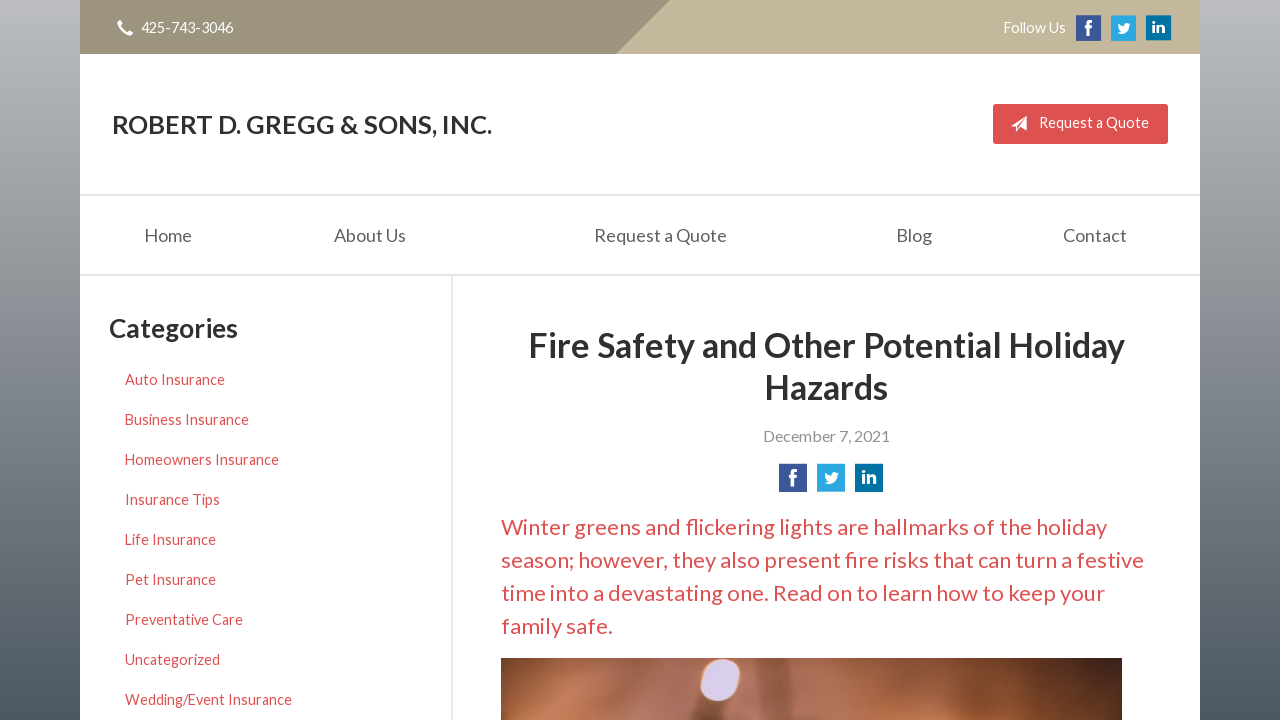

--- FILE ---
content_type: text/html; charset=UTF-8
request_url: https://rdgsons.com/holiday-fire-safety/
body_size: 7664
content:
<!DOCTYPE html>
<!--[if lt IE 7]><html class="ie9 ie8 ie7 ie6" lang="en"><![endif]-->
<!--[if IE 7]><html class="ie9 ie8 ie7" lang="en"><![endif]-->
<!--[if IE 8]><html class="ie9 ie8" lang="en"><![endif]-->
<!--[if IE 9]><html class="ie9" lang="en"><![endif]-->
<!--[if gt IE 9]><!--><html lang="en"><!--<![endif]-->
<head>
  <!-- Google Font -->
  <script type="text/javascript">
    WebFontConfig = {
      google: { families: [ 'Lato:400,700,300,400italic:latin' ] }
    };
    (function() {
      var wf = document.createElement('script');
      wf.src = 'https://ajax.googleapis.com/ajax/libs/webfont/1/webfont.js';
      wf.type = 'text/javascript';
      wf.async = 'true';
      var s = document.getElementsByTagName('script')[0];
      s.parentNode.insertBefore(wf, s);
    })();
  </script>

  <meta charset="utf-8">
  <meta http-equiv="X-UA-Compatible" content="IE=edge,chrome=1">
  <meta name="viewport" content="width=device-width, initial-scale=1.0">

  
  <title>Fire Safety and Other Potential Holiday Hazards</title>
  <meta name="description" content="Winter greens and flickering lights are hallmarks of the holiday season; however, they also present fire risks that can turn a festive time into a devastating one.">
  <meta property="og:title" content="Fire Safety and Other Potential Holiday Hazards" />
  <meta property="og:description"content="Winter greens and flickering lights are hallmarks of the holiday season; however, they also present fire risks that can turn a festive time into a devastating one."/>
  <meta name="twitter:title" content="Fire Safety and Other Potential Holiday Hazards">
  <meta name="twitter:description" content="Winter greens and flickering lights are hallmarks of the holiday season; however, they also present fire risks that can turn a festive time into a devastating one.">

  

  <script type="application/ld+json">
  {
    "@context": "https://schema.org",
    "@type": "InsuranceAgency",
    "name": "Robert D. Gregg & Sons, Inc.",
    "image": "https://sbagents.s3-us-west-2.amazonaws.com/sitebuilder.jpg",
    "@id": "https://rdgsons.com/#InsuranceAgency",
    "url": "https://rdgsons.com",
    "telephone": "425-743-3046",
    "priceRange": "Call for pricing",
    "address": {
      "@type": "PostalAddress",
      "streetAddress": "1133 164th ST SW Ste 103",
      "addressLocality": "Lynnwood",
      "addressRegion": "WA",
      "postalCode": "98087-8192",
      "addressCountry": "US"
    },
        "sameAs": [
              "http://www.fb.com/rdgsons",              "https://twitter.com/rdgsons",              "https://www.linkedin.com/company/robert-d-gregg-&-sons-inc"          ]
  }
  </script>


  
  
  
  <!-- Stylesheets -->
  <link rel="stylesheet" type="text/css" media="all" href="/wp-content/themes/sb5/dist/css/styles.min.css">
  
  <!--[if lt IE 9]>
  <script src="http://html5shim.googlecode.com/svn/trunk/html5.js"></script>
  <![endif]-->

  <meta name='robots' content='max-image-preview:large' />
<link rel='dns-prefetch' href='//ajax.googleapis.com' />
<style id='wp-img-auto-sizes-contain-inline-css' type='text/css'>
img:is([sizes=auto i],[sizes^="auto," i]){contain-intrinsic-size:3000px 1500px}
/*# sourceURL=wp-img-auto-sizes-contain-inline-css */
</style>
<link rel="https://api.w.org/" href="https://rdgsons.com/wp-json/" /><link rel="alternate" title="JSON" type="application/json" href="https://rdgsons.com/wp-json/wp/v2/posts/338" /><link rel="canonical" href="/holiday-fire-safety/" />
<!-- Global site tag (gtag.js) - Google Analytics -->
<script async src="https://www.googletagmanager.com/gtag/js?id=UA-59923310-1"></script>
<script>
  window.dataLayer = window.dataLayer || [];
  function gtag(){dataLayer.push(arguments);}
  gtag('js', new Date());

  gtag('config', 'UA-59923310-1');
</script>


</head>
<body class="wp-singular post-template-default single single-post postid-338 single-format-standard wp-theme-sb5">

<div id="snap-content" class="snap-content">

  
  <div class="mobile-topbar">
    <ul>
      <li><a href="#" aria-label="Menu" class="btn-drawer-trigger"><span class="icon icon-menu"></span></a></li>

      
        <li><a href="tel:425-743-3046"><span class="icon icon-earphone"></span> Call Us</a></li>
      
      <li><a href="/request-a-quote/" onClick="ga('send', 'event', { eventCategory: 'Quote Referral', eventAction: 'Click', eventLabel: 'rdgsons.com/holiday-fire-safety/'});"><span class="icon icon-send"></span> Request Quote</a></li>
    </ul>
  </div>

  <div class="container">

    <div class="topbar">
      <div class="float-left">

        <ul class="quicklinks">

    
        <li><a href="tel:425-743-3046"><span class="icon icon-earphone"></span> 425-743-3046</a></li>
    
</ul>

      </div>
      <div class="float-right">
      
        
          <ul class="social">

            <li>Follow Us</li>

                          <li><a href="http://www.fb.com/rdgsons" aria-label="Facebook" target="_blank"><span class="icon icon-facebook"></span></a></li>
            
                          <li><a href="https://twitter.com/rdgsons" aria-label="Twitter" target="_blank"><span class="icon icon-twitter"></span></a></li>
            
                          <li><a href="https://www.linkedin.com/company/robert-d-gregg-&-sons-inc" aria-label="LinkedIn" target="_blank"><span class="icon icon-linkedin"></span></a></li>
            
            
            
            
          </ul>

        
      </div>
      <div class="pattern"></div>
    </div><!-- .topbar -->

    <header class="header">
      <div class="inner">

        <div class="flex">

          <div class="logo-wrap">
            
<a href="/" class="logo">Robert D. Gregg &amp; Sons, Inc.</a>
          </div>

          <div class="links">
            <a href="/request-a-quote/" class="button red small" onClick="ga('send', 'event', { eventCategory: 'Quote Referral', eventAction: 'Click', eventLabel: 'rdgsons.com/holiday-fire-safety/'});">
                <span class="icon icon-send"></span> Request a Quote
            </a>
          </div><!-- .links -->

        </div><!-- .flex -->

      </div><!-- .inner -->

      <nav class="nav">
        <ul>

          <li class="page_item page-item-1"><a href="/">Home</a></li>
<li class="page_item page-item-2 page_item_has_children"><a href="/about-us/">About Us</a>
<ul class='children'>
	<li class="page_item page-item-42"><a href="/about-us/our-team/">Our Team</a></li>
	<li class="page_item page-item-10"><a href="/about-us/why-an-independent-agent/">Why an Independent Agent?</a></li>
	<li class="page_item page-item-68"><a href="/about-us/customer-testimonials/">Customer Testimonials</a></li>
	<li class="page_item page-item-43"><a href="/about-us/companies-we-represent/">Companies We Represent</a></li>
	<li class="page_item page-item-129"><a href="/about-us/customer-reviews/">Customer Reviews</a></li>
	<li class="page_item page-item-72 page_item_has_children"><a href="/about-us/snohomish-county-community-involvement/">Snohomish County Community</a>
	<ul class='children'>
		<li class="page_item page-item-89"><a href="/about-us/snohomish-county-community-involvement/lynnwood-high-school-music/">Lynnwood High School Music</a></li>
	</ul>
</li>
	<li class="page_item page-item-124"><a href="/about-us/martha-lake/">Martha Lake</a></li>
</ul>
</li>
<li class="page_item page-item-7"><a href="/request-a-quote/">Request a Quote</a></li>
<li class="page_item page-item-8 current_page_parent"><a href="/blog/">Blog</a></li>
<li class="page_item page-item-9"><a href="/contact/">Contact</a></li>

        </ul>
      </nav>
    </header><!-- .header -->

<div class="main">

    <article class="content">

        
        <header class="article-header">
            <h1>Fire Safety and Other Potential Holiday Hazards</h1>
            <p class="text-soften">December 7, 2021</p>

            <ul class="social">
                <li>
                    <a class="share" href="https://www.facebook.com/sharer/sharer.php?u=http://rdgsons.com/holiday-fire-safety/" aria-label="Share on Facebook">
                        <span class="icon icon-facebook"></span>
                    </a>
                </li>
                <li>
                    <a class="share" href="https://twitter.com/intent/tweet?url=http://rdgsons.com/holiday-fire-safety/&text=Fire Safety and Other Potential Holiday Hazards&hashtags=" aria-label="Share on Twitter">
                        <span class="icon icon-twitter"></span>
                    </a>
                </li>
                <li>
                    <a class="share" href="https://www.linkedin.com/shareArticle?mini=true&url=http://rdgsons.com/holiday-fire-safety/&title=Fire Safety and Other Potential Holiday Hazards&summary=&source=" aria-label="Share on LinkedIn">
                        <span class="icon icon-linkedin"></span>
                    </a>
                </li>
            </ul>

        </header>

        <h2>Winter greens and flickering lights are hallmarks of the holiday season; however, they also present fire risks that can turn a festive time into a devastating one. Read on to learn how to keep your family safe.</h2>
<p><img fetchpriority="high" decoding="async" class="alignnone size-full wp-image-339" src="/wp-content/uploads/2021/11/holiday_fire_safety.jpg" alt="Holiday candles" width="621" height="414" /></p>
<p>When the temperatures dip and cheerful strings of lights start appearing on porches, the holidays have arrived. While this is a time of celebration and gathering with friends and family, it’s also an important time to check over necessary safety precautions &#8211; doubly so, if you plan on hosting guests during this special time of year. While you’re decking the halls and toasting with hot cocoa, why not give yourself the gift of reassurance, too?</p>
<h3>Keep Your Live Christmas Tree Safe</h3>
<p>The smell of a live Christmas tree in the home is a time-honored tradition; however, while beautiful, live trees pose additional fire hazards around the holidays.</p>
<p>According to NFPA (National Fire Protection Association), between 2014-2018, U.S. fire departments responded to an average of 160 home fires that started with Christmas trees per year. These fires caused an average of two deaths, 14 injuries, and $10 million in direct property damage annually.</p>
<h4>Christmas Tree Safety Tips</h4>
<ul>
<li>Always choose a tree with fresh, green needles that do not fall off when touched</li>
<li>Before placing the tree in the stand, cut 2” from the base of the trunk</li>
<li>Make sure the tree is at least three feet away from any heat sources</li>
<li>Make sure the tree is not blocking an exit</li>
<li>Add water to your tree stand daily</li>
</ul>
<h3>Upgrade Your Christmas Lights</h3>
<p>Incandescent “old” style Christmas lights can look warm and cheerful, but the older they are, the more likely the wires aren’t in great shape. While some heirloom ornaments are a must for traditional tree-trimming, consider swapping out old strings of lights for LED-style lighting, which doesn’t put off heat or demand the same power levels incandescent bulbs do.</p>
<p>Better yet, opt for a pre-lit LED tree, which makes decorating easy with no knots of wires to untangle.</p>
<h3>Deck the Hearth with Battery Operated Candles</h3>
<p>Some centerpieces and Instagram-ready holiday tableaus just wouldn’t be the same without candles &#8211; but that doesn’t necessarily mean you need to break out a lighter. Battery-operated tealights and pillar candles provide a safe, easy alternative to beautiful illumination, and are safe to use around kids and pets, as well as in botanical centerpieces.</p>
<p>If you plan on using candles often, consider rechargeable versions, which offer virtually unlimited candle-like light without the hassle of changing batteries, or the danger of open flames.</p>
<h3>Simmer for Dinner: Keep a Timer Handy</h3>
<p>It happens to even the most experienced holiday hosts &#8211; you start a side dish in a pot or pan, get distracted while chatting with dinner guests, and suddenly the smoke alarm is drowning out that ambient Christmas carol music station.</p>
<p>Set a timer on your smartphone, via your smart speaker, or use an old-fashioned bell timer to make sure you don’t need to order last-minute pizza to save the day &#8211; or your kitchen. Even the best cooks can forget a pan or two when things get hectic.</p>
<h3>Plan and Decorate Responsibly Outdoors</h3>
<p>Friendly rivalries abound when it comes to out-doing neighbors with holiday decorations, but don’t let competition outweigh good sense. Trees and bushes are drier and more prone to being flammable on cold winter days, so avoid placing old-fashioned incandescent lights on top of dead brush and leaves whenever possible.<br />
Place lights on a timer to avoid overtaxing your electricity usage, and always ensure that any extension cords or “splitters” are rated for outdoor use and covered to avoid potentially dangerous sparks.</p>
<h3>Check Over Your Home&#8217;s Fire Safety Equipment</h3>
<p>If you have a fire extinguisher in your house, such as in a kitchen cabinet, make a habit of checking it at the end of the year. If it needs replacement or recharging, be sure to do so before your home fills with guests; this will keep your loved ones safe in the event of an emergency.</p>
<p>While many homeowners use daylight savings time to check their smoke detector batteries, the holidays are a good time to check those as well. Better yet, upgrade to a combination smoke detector / carbon monoxide detector for even more peace of mind.</p>
<p>Practicing good fire safety and enjoying the holidays without worrying doesn’t have to be mutually exclusive traditions. No matter which holidays you celebrate this winter, the welcome warmth of your home and the safety of your friends and family is a gift that truly keeps on giving.</p>

        <div class="pagination">
          <a class="prev" href="/life-insurance-covid/" rel="prev"><span class="icon icon-chevron-left"></span> Can I Still Buy Life Insurance If I&#8217;ve Had Covid-19?</a>          <a class="next" href="/winter-driving-tips/" rel="next"><span class="icon icon-chevron-right"></span> 5 Safety Tips for Driving in the Winter</a>        </div>

        
    </article><!-- .content -->

    <aside class="sidebar">

    <div class="sidebar-item sidebar-item-linked-list"><h3>Categories</h3>        <ul>
        	<li class="cat-item cat-item-60"><a href="/category/auto-insurance/">Auto Insurance</a>
</li>
	<li class="cat-item cat-item-57"><a href="/category/business-insurance/">Business Insurance</a>
</li>
	<li class="cat-item cat-item-59"><a href="/category/homeowners-insurance/">Homeowners Insurance</a>
</li>
	<li class="cat-item cat-item-2"><a href="/category/insurance-tips/">Insurance Tips</a>
</li>
	<li class="cat-item cat-item-58"><a href="/category/life-insurance/">Life Insurance</a>
</li>
	<li class="cat-item cat-item-61"><a href="/category/pet-insurance/">Pet Insurance</a>
</li>
	<li class="cat-item cat-item-63"><a href="/category/preventative-care/">Preventative Care</a>
</li>
	<li class="cat-item cat-item-1"><a href="/category/uncategorized/">Uncategorized</a>
</li>
	<li class="cat-item cat-item-62"><a href="/category/wedding-event-insurance/">Wedding/Event Insurance</a>
</li>
        </ul>
        </div>
        <div class="sidebar-item sidebar-item-action">
          <div class="content content-details">
            <h2>Why Wait?</h2><p>Contact us for a free insurance quote now.</p>          </div>
          <div class="content content-action">
              <div class="button-set button-set--block">
                  
                
                    <a href="tel:425-743-3046" class="button white">425-743-3046</a>
                
                <a href="https://rdgsons.com/request-a-quote/" class="button white" onClick="ga('send', 'event', { eventCategory: 'Quote Referral', eventAction: 'Click', eventLabel: 'rdgsons.com/holiday-fire-safety/'});">Request a Quote</a>
              </div>
            
          </div>
        </div>
    <div class="sidebar-item sidebar-item-testimonials"><h3>Testimonials</h3><blockquote><p>&ldquo;I’ve worked with these folks for over two decades and I can’t express the amount of appreciation I hold for this team. Ian is down to earth with a great deal of real world advice (his foresight has never steered me wrong), Lance has always acutely aware of our family’s needs (even before we were), and Robert once spent hours with me on the phone while I was closing my first home. I was a jumble of nerves and was getting some bad advice during signing, but Robert patiently provided a source of sound reason made sure that I was well insured without expending needless dollars. This team has a long standing history of truly caring about the people they work with and it shows in how they work with all their customers as well as the community at large.&rdquo;</p><p><cite>&mdash;&nbsp;Jerry & Tami Wagoner Everett, Washington</cite></p></blockquote></div>
</aside>

</div><!-- .main -->

    <footer class="footer">
      <div class="content">
        <div class="row">

          <div class="col col-8">

            
<h3>Contact Us</h3>
<div class="row">
  <div class="col col-6">
    <span class="map">
      <a href="https://www.google.com/maps/place?q=Robert+D.+Gregg+%26+Sons%2C+Inc.%2C+1133+164th+ST+SW+Ste+103%2C+Lynnwood%2C+WA+98087-8192">
        <img src="https://maps.googleapis.com/maps/api/staticmap?center=1133+164th+ST+SW+Ste+103%2C+Lynnwood%2C+WA+98087-8192&markers=color:red%7C1133+164th+ST+SW+Ste+103%2C+Lynnwood%2C+WA+98087-8192&zoom=14&size=300x180&key=AIzaSyBInU4S_luVPnZEOQ3j2fsDbK0OeXnmxTM" alt="Google Map of Location" width="300" height="180" />
      </a>
    </span>
  </div>
  <div class="col col-6">
    <p>
      <strong>
        <span class="name">Robert D. Gregg &amp; Sons, Inc.</span>
      </strong>
    </p>
    <p>
      <a href="https://www.google.com/maps/place?q=Robert+D.+Gregg+%26+Sons%2C+Inc.%2C+1133+164th+ST+SW+Ste+103%2C+Lynnwood%2C+WA+98087-8192">

                  <span>1133 164th ST SW Ste 103</span><br>
          <span>Lynnwood</span>, <span>WA</span> <span>98087-8192</span>
        
      </a>
    </p>
    <p>

      
        <a href="tel:425-743-3046"><span>Phone: 425-743-3046</span></a><br>
      
      Fax: <span>425-742-8889</span>
    </p>

    
    <ul>
      <li><a href="/service/">Account Service</a></li>
      <li><a href="/contact/">Contact Us</a></li>
    </ul>

  </div>
</div>

          </div>
          <div class="col col-4">

            
  <h3>Follow Us</h3>
  <p></p>
  <ul class="social">

          <li><a href="http://www.fb.com/rdgsons" aria-label="Facebook" target="_blank"><span class="icon icon-facebook"></span></a></li>
    
          <li><a href="https://twitter.com/rdgsons" aria-label="Twitter" target="_blank"><span class="icon icon-twitter"></span></a></li>
    
          <li><a href="https://www.linkedin.com/company/robert-d-gregg-&-sons-inc" aria-label="LinkedIn" target="_blank"><span class="icon icon-linkedin"></span></a></li>
    
    
    
    
  </ul>

  

          </div><!-- .col -->
        </div><!-- .row -->

        <hr>  

        <div class="row">
          <div class="col col-8">
            <p>Copyright &copy; 2026, Robert D. Gregg &amp; Sons, Inc. All rights reserved.<br>Site by <a href="http://avelient.co" target="_blank">Avelient</a></p>
          </div>
          <div class="col col-4">
            <ul class="legal">
              <li><a href="/privacy-policy/">Privacy Policy</a></li>
              <li><a href="/disclaimer/">Disclaimer</a></li>
            </ul>
          </div>
        </div>
      </div><!-- .content -->
    </footer>

  </div><!-- .container -->
</div><!-- .snap-content -->

<div class="snap-drawers">
  <div class="snap-drawer snap-drawer-left">
    <nav class="snap-drawer-nav">
      <ul>
        <li class="page_item page-item-2 page_item_has_children"><a href="/about-us/">About Us</a>
<ul class='children'>
	<li class="page_item page-item-42"><a href="/about-us/our-team/">Our Team</a></li>
	<li class="page_item page-item-10"><a href="/about-us/why-an-independent-agent/">Why an Independent Agent?</a></li>
	<li class="page_item page-item-68"><a href="/about-us/customer-testimonials/">Customer Testimonials</a></li>
	<li class="page_item page-item-43"><a href="/about-us/companies-we-represent/">Companies We Represent</a></li>
	<li class="page_item page-item-129"><a href="/about-us/customer-reviews/">Customer Reviews</a></li>
	<li class="page_item page-item-72 page_item_has_children"><a href="/about-us/snohomish-county-community-involvement/">Snohomish County Community</a>
	<ul class='children'>
		<li class="page_item page-item-89"><a href="/about-us/snohomish-county-community-involvement/lynnwood-high-school-music/">Lynnwood High School Music</a></li>
	</ul>
</li>
	<li class="page_item page-item-124"><a href="/about-us/martha-lake/">Martha Lake</a></li>
</ul>
</li>
<li class="page_item page-item-7"><a href="/request-a-quote/">Request a Quote</a></li>
<li class="page_item page-item-8 current_page_parent"><a href="/blog/">Blog</a></li>
<li class="page_item page-item-9"><a href="/contact/">Contact</a></li>
      </ul>
    </nav>
  </div><!-- .snap-drawer-left -->
  <div class="snap-drawer snap-drawer-right"></div><!-- .snap-drawer-right -->
</div><!-- .snap-drawers -->


<script type="speculationrules">
{"prefetch":[{"source":"document","where":{"and":[{"href_matches":"/*"},{"not":{"href_matches":["/wp-*.php","/wp-admin/*","/wp-content/uploads/sites/380/*","/wp-content/*","/wp-content/plugins/*","/wp-content/themes/sb5/*","/*\\?(.+)"]}},{"not":{"selector_matches":"a[rel~=\"nofollow\"]"}},{"not":{"selector_matches":".no-prefetch, .no-prefetch a"}}]},"eagerness":"conservative"}]}
</script>

<!-- SiteCatalyst code version: H.24.2.
Copyright 1996-2012 Adobe, Inc. All Rights Reserved
More info available at http://www.omniture.com -->
<script language="JavaScript" type="text/javascript" src="https://s3-us-west-2.amazonaws.com/sbagents/sbn/shared-assets/js/s_code.js"></script>
<script language="JavaScript" type="text/javascript"><!--
/* You may give each page an identifying name, server, and channel on the next lines. */
s.eVar26 = "Robert D. Gregg &amp; Sons, Inc.";
s.pageName="Fire Safety and Other Potential Holiday Hazards";
s.channel="";
s.hier1="holiday-fire-safety";


/************* DO NOT ALTER ANYTHING BELOW THIS LINE ! **************/
var s_code=s.t();if(s_code)document.write(s_code)//--></script>
<script language="JavaScript" type="text/javascript"><!--
if(navigator.appVersion.indexOf('MSIE')>=0)document.write(unescape('%3C')+'\!-'+'-')
//--></script><noscript><img src="//safeco.d1.sc.omtrdc.net/b/ss/safecordgsonscomprod/1/H.24.2--NS/0"
height="1" width="1" border="0" alt="" /></noscript><!--/DO NOT REMOVE/-->
<!-- End SiteCatalyst code version: H.24.2. -->

<!-- Start of SiteCatalyst Click Tracking -->
<script type="text/javascript">
  function recordClickQandI(location, type, cta) {
    // trackingString = pagename_location_type_cta
    // location = string with location on page
    // type =  btn for button, txt for text link, img for image
    // cta = whatever the text is associated with what they click on
    //alert("fireSafetyAndOtherPotentialHolidayHazards_"+location+"_"+type+"_"+cta);
    var trackingString = "fireSafetyAndOtherPotentialHolidayHazards_"+location+"_"+type+"_"+cta;
    s.linkTrackVars = "eVar28,prop28,server";
    s.eVar28 = s.prop28 = trackingString;
    s.tl(this, 'o', trackingString);
  }
</script>
<!-- End of SiteCatalyst Click Tracking -->
<script type="text/javascript" src="https://ajax.googleapis.com/ajax/libs/jquery/2.1.3/jquery.min.js" id="jquery-js"></script>

<!-- JavaScript -->
<script src="/shared-assets/js/snap.min.js"></script>
<script src="/wp-content/themes/sb5/dist/js/scripts.min.js"></script>

</body>
</html>
